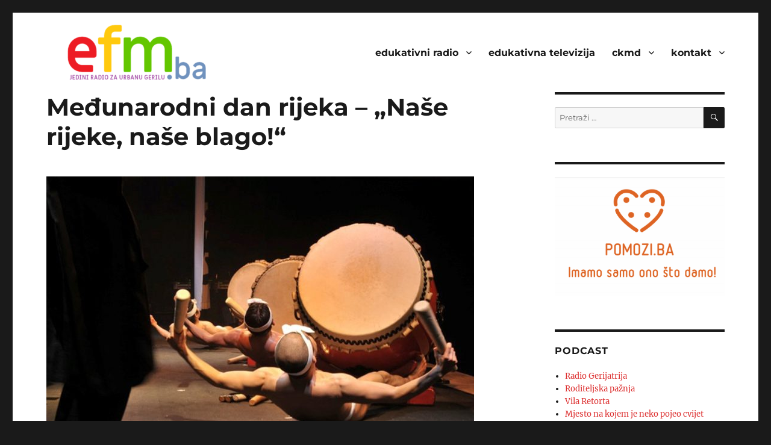

--- FILE ---
content_type: text/html; charset=UTF-8
request_url: https://efm.ba/medunarodni-dan-rijeka-nase-rijeke-nase-blago/
body_size: 20291
content:
<!DOCTYPE html>
<html lang="bs-BA" class="no-js">
<head>
	<meta charset="UTF-8">
	<meta name="viewport" content="width=device-width, initial-scale=1.0">
	<link rel="profile" href="https://gmpg.org/xfn/11">
		<link rel="pingback" href="https://efm.ba/xmlrpc.php">
		<script>
(function(html){html.className = html.className.replace(/\bno-js\b/,'js')})(document.documentElement);
//# sourceURL=twentysixteen_javascript_detection
</script>
<title>Međunarodni dan rijeka – „Naše rijeke, naše blago!“ &#8211; © 1996-2026 EFM.ba. All Rights Reserved.</title>
<meta name='robots' content='max-image-preview:large' />
<link rel="alternate" type="application/rss+xml" title="© 1996-2026 EFM.ba. All Rights Reserved. &raquo; novosti" href="https://efm.ba/feed/" />
<link rel="alternate" type="application/rss+xml" title="© 1996-2026 EFM.ba. All Rights Reserved. &raquo;  novosti o komentarima" href="https://efm.ba/comments/feed/" />
<link rel="alternate" type="application/rss+xml" title="© 1996-2026 EFM.ba. All Rights Reserved. &raquo; Međunarodni dan rijeka – „Naše rijeke, naše blago!“ novosti o komentarima" href="https://efm.ba/medunarodni-dan-rijeka-nase-rijeke-nase-blago/feed/" />
<link rel="alternate" title="oEmbed (JSON)" type="application/json+oembed" href="https://efm.ba/wp-json/oembed/1.0/embed?url=https%3A%2F%2Fefm.ba%2Fmedunarodni-dan-rijeka-nase-rijeke-nase-blago%2F" />
<link rel="alternate" title="oEmbed (XML)" type="text/xml+oembed" href="https://efm.ba/wp-json/oembed/1.0/embed?url=https%3A%2F%2Fefm.ba%2Fmedunarodni-dan-rijeka-nase-rijeke-nase-blago%2F&#038;format=xml" />
<style id='wp-img-auto-sizes-contain-inline-css'>
img:is([sizes=auto i],[sizes^="auto," i]){contain-intrinsic-size:3000px 1500px}
/*# sourceURL=wp-img-auto-sizes-contain-inline-css */
</style>

<link rel='stylesheet' id='fttb-style-css' href='https://efm.ba/wp-content/plugins/float-to-top-button/css/float-to-top-button.min.css?ver=2.3.6' media='all' />
<link rel='stylesheet' id='pmb_common-css' href='https://efm.ba/wp-content/plugins/print-my-blog/assets/styles/pmb-common.css?ver=1763645541' media='all' />
<style id='wp-emoji-styles-inline-css'>

	img.wp-smiley, img.emoji {
		display: inline !important;
		border: none !important;
		box-shadow: none !important;
		height: 1em !important;
		width: 1em !important;
		margin: 0 0.07em !important;
		vertical-align: -0.1em !important;
		background: none !important;
		padding: 0 !important;
	}
/*# sourceURL=wp-emoji-styles-inline-css */
</style>
<link rel='stylesheet' id='wp-block-library-css' href='https://efm.ba/wp-includes/css/dist/block-library/style.min.css?ver=6.9' media='all' />
<style id='global-styles-inline-css'>
:root{--wp--preset--aspect-ratio--square: 1;--wp--preset--aspect-ratio--4-3: 4/3;--wp--preset--aspect-ratio--3-4: 3/4;--wp--preset--aspect-ratio--3-2: 3/2;--wp--preset--aspect-ratio--2-3: 2/3;--wp--preset--aspect-ratio--16-9: 16/9;--wp--preset--aspect-ratio--9-16: 9/16;--wp--preset--color--black: #000000;--wp--preset--color--cyan-bluish-gray: #abb8c3;--wp--preset--color--white: #fff;--wp--preset--color--pale-pink: #f78da7;--wp--preset--color--vivid-red: #cf2e2e;--wp--preset--color--luminous-vivid-orange: #ff6900;--wp--preset--color--luminous-vivid-amber: #fcb900;--wp--preset--color--light-green-cyan: #7bdcb5;--wp--preset--color--vivid-green-cyan: #00d084;--wp--preset--color--pale-cyan-blue: #8ed1fc;--wp--preset--color--vivid-cyan-blue: #0693e3;--wp--preset--color--vivid-purple: #9b51e0;--wp--preset--color--dark-gray: #1a1a1a;--wp--preset--color--medium-gray: #686868;--wp--preset--color--light-gray: #e5e5e5;--wp--preset--color--blue-gray: #4d545c;--wp--preset--color--bright-blue: #007acc;--wp--preset--color--light-blue: #9adffd;--wp--preset--color--dark-brown: #402b30;--wp--preset--color--medium-brown: #774e24;--wp--preset--color--dark-red: #640c1f;--wp--preset--color--bright-red: #ff675f;--wp--preset--color--yellow: #ffef8e;--wp--preset--gradient--vivid-cyan-blue-to-vivid-purple: linear-gradient(135deg,rgb(6,147,227) 0%,rgb(155,81,224) 100%);--wp--preset--gradient--light-green-cyan-to-vivid-green-cyan: linear-gradient(135deg,rgb(122,220,180) 0%,rgb(0,208,130) 100%);--wp--preset--gradient--luminous-vivid-amber-to-luminous-vivid-orange: linear-gradient(135deg,rgb(252,185,0) 0%,rgb(255,105,0) 100%);--wp--preset--gradient--luminous-vivid-orange-to-vivid-red: linear-gradient(135deg,rgb(255,105,0) 0%,rgb(207,46,46) 100%);--wp--preset--gradient--very-light-gray-to-cyan-bluish-gray: linear-gradient(135deg,rgb(238,238,238) 0%,rgb(169,184,195) 100%);--wp--preset--gradient--cool-to-warm-spectrum: linear-gradient(135deg,rgb(74,234,220) 0%,rgb(151,120,209) 20%,rgb(207,42,186) 40%,rgb(238,44,130) 60%,rgb(251,105,98) 80%,rgb(254,248,76) 100%);--wp--preset--gradient--blush-light-purple: linear-gradient(135deg,rgb(255,206,236) 0%,rgb(152,150,240) 100%);--wp--preset--gradient--blush-bordeaux: linear-gradient(135deg,rgb(254,205,165) 0%,rgb(254,45,45) 50%,rgb(107,0,62) 100%);--wp--preset--gradient--luminous-dusk: linear-gradient(135deg,rgb(255,203,112) 0%,rgb(199,81,192) 50%,rgb(65,88,208) 100%);--wp--preset--gradient--pale-ocean: linear-gradient(135deg,rgb(255,245,203) 0%,rgb(182,227,212) 50%,rgb(51,167,181) 100%);--wp--preset--gradient--electric-grass: linear-gradient(135deg,rgb(202,248,128) 0%,rgb(113,206,126) 100%);--wp--preset--gradient--midnight: linear-gradient(135deg,rgb(2,3,129) 0%,rgb(40,116,252) 100%);--wp--preset--font-size--small: 13px;--wp--preset--font-size--medium: 20px;--wp--preset--font-size--large: 36px;--wp--preset--font-size--x-large: 42px;--wp--preset--spacing--20: 0.44rem;--wp--preset--spacing--30: 0.67rem;--wp--preset--spacing--40: 1rem;--wp--preset--spacing--50: 1.5rem;--wp--preset--spacing--60: 2.25rem;--wp--preset--spacing--70: 3.38rem;--wp--preset--spacing--80: 5.06rem;--wp--preset--shadow--natural: 6px 6px 9px rgba(0, 0, 0, 0.2);--wp--preset--shadow--deep: 12px 12px 50px rgba(0, 0, 0, 0.4);--wp--preset--shadow--sharp: 6px 6px 0px rgba(0, 0, 0, 0.2);--wp--preset--shadow--outlined: 6px 6px 0px -3px rgb(255, 255, 255), 6px 6px rgb(0, 0, 0);--wp--preset--shadow--crisp: 6px 6px 0px rgb(0, 0, 0);}:where(.is-layout-flex){gap: 0.5em;}:where(.is-layout-grid){gap: 0.5em;}body .is-layout-flex{display: flex;}.is-layout-flex{flex-wrap: wrap;align-items: center;}.is-layout-flex > :is(*, div){margin: 0;}body .is-layout-grid{display: grid;}.is-layout-grid > :is(*, div){margin: 0;}:where(.wp-block-columns.is-layout-flex){gap: 2em;}:where(.wp-block-columns.is-layout-grid){gap: 2em;}:where(.wp-block-post-template.is-layout-flex){gap: 1.25em;}:where(.wp-block-post-template.is-layout-grid){gap: 1.25em;}.has-black-color{color: var(--wp--preset--color--black) !important;}.has-cyan-bluish-gray-color{color: var(--wp--preset--color--cyan-bluish-gray) !important;}.has-white-color{color: var(--wp--preset--color--white) !important;}.has-pale-pink-color{color: var(--wp--preset--color--pale-pink) !important;}.has-vivid-red-color{color: var(--wp--preset--color--vivid-red) !important;}.has-luminous-vivid-orange-color{color: var(--wp--preset--color--luminous-vivid-orange) !important;}.has-luminous-vivid-amber-color{color: var(--wp--preset--color--luminous-vivid-amber) !important;}.has-light-green-cyan-color{color: var(--wp--preset--color--light-green-cyan) !important;}.has-vivid-green-cyan-color{color: var(--wp--preset--color--vivid-green-cyan) !important;}.has-pale-cyan-blue-color{color: var(--wp--preset--color--pale-cyan-blue) !important;}.has-vivid-cyan-blue-color{color: var(--wp--preset--color--vivid-cyan-blue) !important;}.has-vivid-purple-color{color: var(--wp--preset--color--vivid-purple) !important;}.has-black-background-color{background-color: var(--wp--preset--color--black) !important;}.has-cyan-bluish-gray-background-color{background-color: var(--wp--preset--color--cyan-bluish-gray) !important;}.has-white-background-color{background-color: var(--wp--preset--color--white) !important;}.has-pale-pink-background-color{background-color: var(--wp--preset--color--pale-pink) !important;}.has-vivid-red-background-color{background-color: var(--wp--preset--color--vivid-red) !important;}.has-luminous-vivid-orange-background-color{background-color: var(--wp--preset--color--luminous-vivid-orange) !important;}.has-luminous-vivid-amber-background-color{background-color: var(--wp--preset--color--luminous-vivid-amber) !important;}.has-light-green-cyan-background-color{background-color: var(--wp--preset--color--light-green-cyan) !important;}.has-vivid-green-cyan-background-color{background-color: var(--wp--preset--color--vivid-green-cyan) !important;}.has-pale-cyan-blue-background-color{background-color: var(--wp--preset--color--pale-cyan-blue) !important;}.has-vivid-cyan-blue-background-color{background-color: var(--wp--preset--color--vivid-cyan-blue) !important;}.has-vivid-purple-background-color{background-color: var(--wp--preset--color--vivid-purple) !important;}.has-black-border-color{border-color: var(--wp--preset--color--black) !important;}.has-cyan-bluish-gray-border-color{border-color: var(--wp--preset--color--cyan-bluish-gray) !important;}.has-white-border-color{border-color: var(--wp--preset--color--white) !important;}.has-pale-pink-border-color{border-color: var(--wp--preset--color--pale-pink) !important;}.has-vivid-red-border-color{border-color: var(--wp--preset--color--vivid-red) !important;}.has-luminous-vivid-orange-border-color{border-color: var(--wp--preset--color--luminous-vivid-orange) !important;}.has-luminous-vivid-amber-border-color{border-color: var(--wp--preset--color--luminous-vivid-amber) !important;}.has-light-green-cyan-border-color{border-color: var(--wp--preset--color--light-green-cyan) !important;}.has-vivid-green-cyan-border-color{border-color: var(--wp--preset--color--vivid-green-cyan) !important;}.has-pale-cyan-blue-border-color{border-color: var(--wp--preset--color--pale-cyan-blue) !important;}.has-vivid-cyan-blue-border-color{border-color: var(--wp--preset--color--vivid-cyan-blue) !important;}.has-vivid-purple-border-color{border-color: var(--wp--preset--color--vivid-purple) !important;}.has-vivid-cyan-blue-to-vivid-purple-gradient-background{background: var(--wp--preset--gradient--vivid-cyan-blue-to-vivid-purple) !important;}.has-light-green-cyan-to-vivid-green-cyan-gradient-background{background: var(--wp--preset--gradient--light-green-cyan-to-vivid-green-cyan) !important;}.has-luminous-vivid-amber-to-luminous-vivid-orange-gradient-background{background: var(--wp--preset--gradient--luminous-vivid-amber-to-luminous-vivid-orange) !important;}.has-luminous-vivid-orange-to-vivid-red-gradient-background{background: var(--wp--preset--gradient--luminous-vivid-orange-to-vivid-red) !important;}.has-very-light-gray-to-cyan-bluish-gray-gradient-background{background: var(--wp--preset--gradient--very-light-gray-to-cyan-bluish-gray) !important;}.has-cool-to-warm-spectrum-gradient-background{background: var(--wp--preset--gradient--cool-to-warm-spectrum) !important;}.has-blush-light-purple-gradient-background{background: var(--wp--preset--gradient--blush-light-purple) !important;}.has-blush-bordeaux-gradient-background{background: var(--wp--preset--gradient--blush-bordeaux) !important;}.has-luminous-dusk-gradient-background{background: var(--wp--preset--gradient--luminous-dusk) !important;}.has-pale-ocean-gradient-background{background: var(--wp--preset--gradient--pale-ocean) !important;}.has-electric-grass-gradient-background{background: var(--wp--preset--gradient--electric-grass) !important;}.has-midnight-gradient-background{background: var(--wp--preset--gradient--midnight) !important;}.has-small-font-size{font-size: var(--wp--preset--font-size--small) !important;}.has-medium-font-size{font-size: var(--wp--preset--font-size--medium) !important;}.has-large-font-size{font-size: var(--wp--preset--font-size--large) !important;}.has-x-large-font-size{font-size: var(--wp--preset--font-size--x-large) !important;}
/*# sourceURL=global-styles-inline-css */
</style>

<style id='classic-theme-styles-inline-css'>
/*! This file is auto-generated */
.wp-block-button__link{color:#fff;background-color:#32373c;border-radius:9999px;box-shadow:none;text-decoration:none;padding:calc(.667em + 2px) calc(1.333em + 2px);font-size:1.125em}.wp-block-file__button{background:#32373c;color:#fff;text-decoration:none}
/*# sourceURL=/wp-includes/css/classic-themes.min.css */
</style>
<style id='wpxpo-global-style-inline-css'>
:root { --preset-color1: #037fff --preset-color2: #026fe0 --preset-color3: #071323 --preset-color4: #132133 --preset-color5: #34495e --preset-color6: #787676 --preset-color7: #f0f2f3 --preset-color8: #f8f9fa --preset-color9: #ffffff }
/*# sourceURL=wpxpo-global-style-inline-css */
</style>
<style id='ultp-preset-colors-style-inline-css'>
:root { --postx_preset_Base_1_color: #f4f4ff; --postx_preset_Base_2_color: #dddff8; --postx_preset_Base_3_color: #B4B4D6; --postx_preset_Primary_color: #3323f0; --postx_preset_Secondary_color: #4a5fff; --postx_preset_Tertiary_color: #FFFFFF; --postx_preset_Contrast_3_color: rgba(108,85,115,1); --postx_preset_Contrast_2_color: #262657; --postx_preset_Contrast_1_color: #10102e; --postx_preset_Over_Primary_color: #ffffff; --postx_preset_Custom_2z_color: rgba(184,35,196,1);  }
/*# sourceURL=ultp-preset-colors-style-inline-css */
</style>
<style id='ultp-preset-gradient-style-inline-css'>
:root { --postx_preset_Primary_to_Secondary_to_Right_gradient: linear-gradient(90deg, var(--postx_preset_Primary_color) 0%, var(--postx_preset_Secondary_color) 100%); --postx_preset_Primary_to_Secondary_to_Bottom_gradient: linear-gradient(180deg, var(--postx_preset_Primary_color) 0%, var(--postx_preset_Secondary_color) 100%); --postx_preset_Secondary_to_Primary_to_Right_gradient: linear-gradient(90deg, var(--postx_preset_Secondary_color) 0%, var(--postx_preset_Primary_color) 100%); --postx_preset_Secondary_to_Primary_to_Bottom_gradient: linear-gradient(180deg, var(--postx_preset_Secondary_color) 0%, var(--postx_preset_Primary_color) 100%); --postx_preset_Cold_Evening_gradient: linear-gradient(0deg, rgb(12, 52, 131) 0%, rgb(162, 182, 223) 100%, rgb(107, 140, 206) 100%, rgb(162, 182, 223) 100%); --postx_preset_Purple_Division_gradient: linear-gradient(0deg, rgb(112, 40, 228) 0%, rgb(229, 178, 202) 100%); --postx_preset_Over_Sun_gradient: linear-gradient(60deg, rgb(171, 236, 214) 0%, rgb(251, 237, 150) 100%); --postx_preset_Morning_Salad_gradient: linear-gradient(-255deg, rgb(183, 248, 219) 0%, rgb(80, 167, 194) 100%); --postx_preset_Fabled_Sunset_gradient: linear-gradient(-270deg, rgb(35, 21, 87) 0%, rgb(68, 16, 122) 29%, rgb(255, 19, 97) 67%, rgb(255, 248, 0) 100%);  }
/*# sourceURL=ultp-preset-gradient-style-inline-css */
</style>
<style id='ultp-preset-typo-style-inline-css'>
@import url('https://fonts.googleapis.com/css?family=Roboto:100,100i,300,300i,400,400i,500,500i,700,700i,900,900i'); :root { --postx_preset_Heading_typo_font_family: Roboto; --postx_preset_Heading_typo_font_family_type: sans-serif; --postx_preset_Heading_typo_font_weight: 600; --postx_preset_Heading_typo_text_transform: capitalize; --postx_preset_Body_and_Others_typo_font_family: Roboto; --postx_preset_Body_and_Others_typo_font_family_type: sans-serif; --postx_preset_Body_and_Others_typo_font_weight: 400; --postx_preset_Body_and_Others_typo_text_transform: lowercase; --postx_preset_body_typo_font_size_lg: 16px; --postx_preset_paragraph_1_typo_font_size_lg: 12px; --postx_preset_paragraph_2_typo_font_size_lg: 12px; --postx_preset_paragraph_3_typo_font_size_lg: 12px; --postx_preset_heading_h1_typo_font_size_lg: 42px; --postx_preset_heading_h2_typo_font_size_lg: 36px; --postx_preset_heading_h3_typo_font_size_lg: 30px; --postx_preset_heading_h4_typo_font_size_lg: 24px; --postx_preset_heading_h5_typo_font_size_lg: 20px; --postx_preset_heading_h6_typo_font_size_lg: 16px; }
/*# sourceURL=ultp-preset-typo-style-inline-css */
</style>
<link rel='stylesheet' id='twentysixteen-fonts-css' href='https://efm.ba/wp-content/themes/twentysixteen/fonts/merriweather-plus-montserrat-plus-inconsolata.css?ver=20230328' media='all' />
<link rel='stylesheet' id='genericons-css' href='https://efm.ba/wp-content/themes/twentysixteen/genericons/genericons.css?ver=20251101' media='all' />
<link rel='stylesheet' id='twentysixteen-style-css' href='https://efm.ba/wp-content/themes/twentysixteen/style.css?ver=20251202' media='all' />
<style id='twentysixteen-style-inline-css'>

		/* Custom Link Color */
		.menu-toggle:hover,
		.menu-toggle:focus,
		a,
		.main-navigation a:hover,
		.main-navigation a:focus,
		.dropdown-toggle:hover,
		.dropdown-toggle:focus,
		.social-navigation a:hover:before,
		.social-navigation a:focus:before,
		.post-navigation a:hover .post-title,
		.post-navigation a:focus .post-title,
		.tagcloud a:hover,
		.tagcloud a:focus,
		.site-branding .site-title a:hover,
		.site-branding .site-title a:focus,
		.entry-title a:hover,
		.entry-title a:focus,
		.entry-footer a:hover,
		.entry-footer a:focus,
		.comment-metadata a:hover,
		.comment-metadata a:focus,
		.pingback .comment-edit-link:hover,
		.pingback .comment-edit-link:focus,
		.comment-reply-link,
		.comment-reply-link:hover,
		.comment-reply-link:focus,
		.required,
		.site-info a:hover,
		.site-info a:focus {
			color: #dd3333;
		}

		mark,
		ins,
		button:hover,
		button:focus,
		input[type="button"]:hover,
		input[type="button"]:focus,
		input[type="reset"]:hover,
		input[type="reset"]:focus,
		input[type="submit"]:hover,
		input[type="submit"]:focus,
		.pagination .prev:hover,
		.pagination .prev:focus,
		.pagination .next:hover,
		.pagination .next:focus,
		.widget_calendar tbody a,
		.page-links a:hover,
		.page-links a:focus {
			background-color: #dd3333;
		}

		input[type="date"]:focus,
		input[type="time"]:focus,
		input[type="datetime-local"]:focus,
		input[type="week"]:focus,
		input[type="month"]:focus,
		input[type="text"]:focus,
		input[type="email"]:focus,
		input[type="url"]:focus,
		input[type="password"]:focus,
		input[type="search"]:focus,
		input[type="tel"]:focus,
		input[type="number"]:focus,
		textarea:focus,
		.tagcloud a:hover,
		.tagcloud a:focus,
		.menu-toggle:hover,
		.menu-toggle:focus {
			border-color: #dd3333;
		}

		@media screen and (min-width: 56.875em) {
			.main-navigation li:hover > a,
			.main-navigation li.focus > a {
				color: #dd3333;
			}
		}
	
/*# sourceURL=twentysixteen-style-inline-css */
</style>
<link rel='stylesheet' id='twentysixteen-block-style-css' href='https://efm.ba/wp-content/themes/twentysixteen/css/blocks.css?ver=20240817' media='all' />
<script src="https://efm.ba/wp-includes/js/jquery/jquery.min.js?ver=3.7.1" id="jquery-core-js"></script>
<script src="https://efm.ba/wp-includes/js/jquery/jquery-migrate.min.js?ver=3.4.1" id="jquery-migrate-js"></script>
<script id="twentysixteen-script-js-extra">
var screenReaderText = {"expand":"pro\u0161iri podmeni","collapse":"zatvori podmeni"};
//# sourceURL=twentysixteen-script-js-extra
</script>
<script src="https://efm.ba/wp-content/themes/twentysixteen/js/functions.js?ver=20230629" id="twentysixteen-script-js" defer data-wp-strategy="defer"></script>
<link rel="https://api.w.org/" href="https://efm.ba/wp-json/" /><link rel="alternate" title="JSON" type="application/json" href="https://efm.ba/wp-json/wp/v2/posts/3143" /><link rel="EditURI" type="application/rsd+xml" title="RSD" href="https://efm.ba/xmlrpc.php?rsd" />
<meta name="generator" content="WordPress 6.9" />
<link rel="canonical" href="https://efm.ba/medunarodni-dan-rijeka-nase-rijeke-nase-blago/" />
<link rel='shortlink' href='https://efm.ba/?p=3143' />
<!--Customizer CSS--> 
<style type="text/css">
.site-footer span[role=separator] {
    display: none;
}
.site-info>a:last-child {
    display: none;
}
.site-footer .site-title:after {
    display: none;
}
</style> 
<!--/Customizer CSS-->
		<style type="text/css" id="twentysixteen-header-css">
		.site-branding {
			margin: 0 auto 0 0;
		}

		.site-branding .site-title,
		.site-description {
			clip-path: inset(50%);
			position: absolute;
		}
		</style>
		<link rel="icon" href="https://efm.ba/wp-content/uploads/2017/04/cropped-efm_logo_manual_white_50-1-32x32.png" sizes="32x32" />
<link rel="icon" href="https://efm.ba/wp-content/uploads/2017/04/cropped-efm_logo_manual_white_50-1-192x192.png" sizes="192x192" />
<link rel="apple-touch-icon" href="https://efm.ba/wp-content/uploads/2017/04/cropped-efm_logo_manual_white_50-1-180x180.png" />
<meta name="msapplication-TileImage" content="https://efm.ba/wp-content/uploads/2017/04/cropped-efm_logo_manual_white_50-1-270x270.png" />
		<style id="wp-custom-css">
			.pt-cv-readmore {
    color: whitesmoke !important;
    background-color: coral !important;
	background-image: linear-gradient(lightblue, darkblue) !important;
  border: none !important;
	font-size: 14px !important;
	text-transform: lowercase;
	font-weight: 700 !important;
}

.pt-cv-thumbnail pull-left {
	border: 1px solid #1e73be !important;
}

psac-post-title {
	border: 1px solid #1e73be !important;
}

@media screen and (min-width: 61.5625em) {
  #masthead {
    padding-top: 1em;
		padding-bottom: 1em;
  }
	.site-branding,
	.site-header-menu {
		margin-left: 30px;
		font-weight: 700 !important;
	},
  .header-image {
    margin: 1.5em 0;
  }
}

.custom-logo {
	max-width: 380px !important;

.site-description {
	font-weight: 800 !important;
	padding: 8px 5px 5px 41px;
	background-color: #eeeeee !important;
	border: 1pt solid #ddd !important;
	border-radius: 5px;
}

@import url('https://fonts.googleapis.com/css2?family=Alegreya+Sans:wght@700&display=swap') !important;

.site-title {
font-family: 'Alegreya Sans', sans-serif !important;
	font-size: 3rem !important;
}

.ckmdlinkovi a{
	color: #182B6F;
	font-weight: 900;
}

.etvlinkovi a{
	color: #97CD5F;
	font-weight: 900;
}

.efmlinkovi a{
	color: #lightblue;
	font-weight: 900;
}
			</style>
		<link rel='stylesheet' id='category_posts_tabber-css' href='https://efm.ba/wp-content/plugins/category-posts-tabber/css/cpt-widget.css' media='all' />
</head>

<body class="wp-singular post-template-default single single-post postid-3143 single-format-standard wp-custom-logo wp-embed-responsive wp-theme-twentysixteen postx-page group-blog">
<div id="page" class="site">
	<div class="site-inner">
		<a class="skip-link screen-reader-text" href="#content">
			Preskoči na sadržaj		</a>

		<header id="masthead" class="site-header">
			<div class="site-header-main">
				<div class="site-branding">
					<a href="https://efm.ba/" class="custom-logo-link" rel="home"><img width="240" height="100" src="https://efm.ba/wp-content/uploads/2020/11/cropped-EFM_LOGO480x200_trans.png" class="custom-logo" alt="© 1996-2026 EFM.ba. All Rights Reserved." decoding="async" /></a>						<p class="site-title"><a href="https://efm.ba/" rel="home" >© 1996-2026 EFM.ba. All Rights Reserved.</a></p>
												<p class="site-description">Ko ne sluša neće ni čut..</p>
									</div><!-- .site-branding -->

									<button id="menu-toggle" class="menu-toggle">Meni</button>

					<div id="site-header-menu" class="site-header-menu">
													<nav id="site-navigation" class="main-navigation" aria-label="Glavni meni">
								<div class="menu-glavni-container"><ul id="menu-glavni" class="primary-menu"><li id="menu-item-9306" class="menu-item menu-item-type-custom menu-item-object-custom menu-item-home menu-item-has-children menu-item-9306"><a href="http://efm.ba/">edukativni radio</a>
<ul class="sub-menu">
	<li id="menu-item-62" class="menu-item menu-item-type-post_type menu-item-object-page menu-item-62"><a href="https://efm.ba/muzika-umjetnost-kultura-akcija/">muzika. umjetnost. kultura. akcija.</a></li>
	<li id="menu-item-15470" class="menu-item menu-item-type-custom menu-item-object-custom menu-item-15470"><a href="https://zokacatic.com/category/crtice-iz-zgrada/">crtice iz (z)grada</a></li>
	<li id="menu-item-10747" class="menu-item menu-item-type-post_type menu-item-object-page menu-item-10747"><a href="https://efm.ba/efm-podcast/">efm podcast</a></li>
</ul>
</li>
<li id="menu-item-10744" class="menu-item menu-item-type-post_type menu-item-object-page menu-item-10744"><a href="https://efm.ba/edukativna-televizija/">edukativna televizija</a></li>
<li id="menu-item-10734" class="menu-item menu-item-type-post_type menu-item-object-page menu-item-has-children menu-item-10734"><a href="https://efm.ba/ckmd-vijesti/">ckmd</a>
<ul class="sub-menu">
	<li id="menu-item-10739" class="menu-item menu-item-type-post_type menu-item-object-page menu-item-10739"><a href="https://efm.ba/ckmd-o-nama/">o nama</a></li>
	<li id="menu-item-3409" class="menu-item menu-item-type-post_type menu-item-object-page menu-item-3409"><a href="https://efm.ba/ckmd-vijesti/usluge-centra-za-kulturnu-medijsku-dekontaminaciju/">usluge</a></li>
	<li id="menu-item-3408" class="menu-item menu-item-type-post_type menu-item-object-page menu-item-3408"><a href="https://efm.ba/ckmd-vijesti/tim-centra-za-kulturnu-medijsku-dekontaminaciju/">tim</a></li>
	<li id="menu-item-3407" class="menu-item menu-item-type-post_type menu-item-object-page menu-item-has-children menu-item-3407"><a href="https://efm.ba/ckmd-vijesti/projekti-centra-za-kulturnu-medijsku-dekontaminaciju/">projekti</a>
	<ul class="sub-menu">
		<li id="menu-item-3420" class="menu-item menu-item-type-post_type menu-item-object-page menu-item-3420"><a href="https://efm.ba/ckmd-vijesti/projekti-centra-za-kulturnu-medijsku-dekontaminaciju/ad-hoc-aktivizam/">ad hoc aktivizam</a></li>
		<li id="menu-item-3492" class="menu-item menu-item-type-post_type menu-item-object-page menu-item-3492"><a href="https://efm.ba/ckmd-vijesti/projekti-centra-za-kulturnu-medijsku-dekontaminaciju/print-audio-video-novinarstvo/">print, audio i video novinarstvo</a></li>
		<li id="menu-item-3444" class="menu-item menu-item-type-post_type menu-item-object-page menu-item-3444"><a href="https://efm.ba/ckmd-vijesti/projekti-centra-za-kulturnu-medijsku-dekontaminaciju/istrazivacko-novinarstvo-u-borbi-protiv-mita-korupcije/">istraživačko novinarstvo u borbi protiv mita i korupcije</a></li>
	</ul>
</li>
	<li id="menu-item-10735" class="menu-item menu-item-type-post_type menu-item-object-page menu-item-10735"><a href="https://efm.ba/ckmd-vijesti/">vijesti</a></li>
</ul>
</li>
<li id="menu-item-3742" class="menu-item menu-item-type-post_type menu-item-object-page menu-item-has-children menu-item-3742"><a href="https://efm.ba/kontakt/">kontakt</a>
<ul class="sub-menu">
	<li id="menu-item-23" class="menu-item menu-item-type-post_type menu-item-object-page menu-item-23"><a href="https://efm.ba/efm-marketing/">marketing</a></li>
</ul>
</li>
</ul></div>							</nav><!-- .main-navigation -->
						
											</div><!-- .site-header-menu -->
							</div><!-- .site-header-main -->

					</header><!-- .site-header -->

		<div id="content" class="site-content">

<div id="primary" class="content-area">
	<main id="main" class="site-main">
		
<article id="post-3143" class="post-3143 post type-post status-publish format-standard has-post-thumbnail hentry category-ckmd tag-nase-rijeke tag-medunarodni-dan-rijeka tag-nase-blago tag-wwf">
	<header class="entry-header">
		<h1 class="entry-title">Međunarodni dan rijeka – „Naše rijeke, naše blago!“</h1>	</header><!-- .entry-header -->

	
	
		<div class="post-thumbnail">
			<img width="710" height="420" src="https://efm.ba/wp-content/uploads/2016/09/Yatai-Bayashi-710x420.jpeg" class="attachment-post-thumbnail size-post-thumbnail wp-post-image" alt="" decoding="async" fetchpriority="high" sizes="(max-width: 709px) 85vw, (max-width: 909px) 67vw, (max-width: 984px) 60vw, (max-width: 1362px) 62vw, 840px" />	</div><!-- .post-thumbnail -->

	
	<div class="entry-content">
		<p>Pad prirodnih resursa, gubitak biološke raznolikosti i klimatske promjene ozbiljno ugrožavaju stanje okoliša. Povoljno stanje okoliša je neophodno za ljudski opstanak i temelj našeg ekonomskog prosperiteta. Neodrživo korištenje prirodnih resursa, se može prevazići, ako ćemo slijediti načela održivog razvoja u planiranju korištenja prirodnih dobara.</p>
<p>Bosna i Hercegovina s više od 9.200 m<sup>3  </sup>vode po glavi stanovnika najbogatija je zemlja pitkom vodom u regiji i među deset najbogatijih zemalja u Europi<a href="#_ftn1" name="_ftnref1"></a>. To sasvim jasno ilustrira važnost vodnih resursa za zemlju i za regiju. Ljudi su tradicionalno osjetljivi na vodne resurse i jako dobro prepoznaju njihovu važnost. U svim obuhvaćenim zaštićenim područjima, vodni resursi su od velike egzistencijalne važnosti lokalnoj zajednici. Kako bi spriječili ugrožavanje stanja okoliša WWF radi na očuvanju vodnih resursa Trebišnjica te rijeke Hrčavka u Nacionalnom parku Sutjeska.</p>
<p><strong>Trebišnjica;</strong> je jedna od najvažnijih rijeka u regiji te je lokalitet Neretve i Trebišnjice jedan od prioritetnih riječnih slivova WWF-a. Hidrosustav rijeke Trebišnjice je zamišljen i postavljen u 1970-tim, ali danas je koriste tri elektroprivrede, četiri agencije za vode, poljoprivrednici iz tri politička entiteta te vodoopskrba u tri države. Sliv rijeke Trebišnjice dijeli i EU granica.</p>
<p>&#8220;Stoga se jedino vrlo uskom suradnjom i koordinacijom najvažnijih korisnika voda Trebišnjice mogu postići gospodarski rast, socijalna pravednost i ekološka prihvatljivost, kako cjelokupno tako i za svakog pojedinog korisnika.&#8221; izjavio je Zoran Mateljak, Direktor Udruge Dinarica</p>
<p>WWF smatra da bi važan korak ka održivom korištenju vodnih resursa u slivu Trebišnjice bio Iskaz namjere vlada s područja Trebišnjice za uskom suradnjom u cilju ispunjenja i zajedničkih i pojedinačnih ciljeva. Kako bi se omogućila neutralna i transparentna platforma za dijalog ključnih dionika WWF radi s ključnim dionicima o održivom upravljanu vodama Trebišnjice.</p>
<p><strong>Nacionalni park Sutjeska: </strong>Uprkos intenzivnom tehnološkom razvoju, društvo će uvijek u velikoj mjeri ovisiti o prirodnim vrijednostima i prirodnim resursima. Nacionalni park Sutjeska najstariji je nacionalni park u Bosni i Hercegovini. Jedno je od biološki najraznovrsnijih područja u jugoistočnoj Europi u kojem se nalazi više vrsta biljaka negoli u cijeloj Poljskoj, te sadrži jednu od posljednjih prašuma u Europi – Perućicu, strogi prirodni rezervat.</p>
<p>Prostor Nacionalnog parka Sutjeska ima jedinstveni potencijal za razvoj održivih gospodarskih aktivnosti i može predstavljati trajni izvor prihoda za lokalno stanovništvo.</p>
<p>WWF moderira proces koji će omogućiti stvaranje turističke ponude kanjoninga što uključuje obuku vodiča, nabavu opreme, pripremu i osiguranje staza te reguliranja obveza i odgovornosti svih partnera u budućem „korištenju“ kanjona Hrčavke u ekološki prihvatljive turističke svrhe.</p>
<p>WWF također radi i na očuvanju rijeka u regiji te su kroz panoramski 360° video omogućili doživljaj iznimnih prirodnih ljepota regionalnih rijeka Mure, Drave i Dunava za koji se sad više ne trebate smočiti. WWF je naime u suradnji s biologom i snimateljem Goranom Šafarekom snimio panoramski 360° video „Europske Amazone“ te je od sada možete „posjetiti“ sa svog kauča u dnevnom boravku ili iz ureda i odmoriti oči od poslovnih dokumenata.</p>
<p><span style="font-family: arial,helvetica,sans-serif;"><b>O WWF-u</b>:<br />
WWF je jedna od najvećih i najuglednijih svjetskih nezavisnih organizacija za zaštitu prirode, s gotovo pet milijuna pristaša i globalnom mrežom aktivnom u više od stotinu zemalja. Misija WWF-a je zaustaviti propadanje zemljina prirodnog okoliša te izgraditi budućnost u kojoj ljudi žive u skladu s prirodom čuvajući svjetsku biološku raznolikost te osiguravajući da je upotreba obnovljivih prirodnih resursa održiva, promovirajući smanjenje zagađenja i rasipne potrošnje. Za dodatne informacije: <a href="http://adria.panda.org/" target="_blank" data-saferedirecturl="https://www.google.com/url?hl=en&amp;q=http://adria.panda.org/&amp;source=gmail&amp;ust=1489578588155000&amp;usg=AFQjCNGxcmoToPOPkzX-TLDCCq0MiGxQKQ">http://adria.panda.org/</a></span></p>
<p>https://www.youtube.com/watch?v=7o3PWvrQQXg&#038;t=17s</p>
	</div><!-- .entry-content -->

	<footer class="entry-footer">
		<span class="byline"><img alt='' src='https://secure.gravatar.com/avatar/4e7345959bbe3848e4a23d2d908e7fcb90e09831901c1b7398aed7a4fc163c9d?s=49&#038;d=mm&#038;r=g' srcset='https://secure.gravatar.com/avatar/4e7345959bbe3848e4a23d2d908e7fcb90e09831901c1b7398aed7a4fc163c9d?s=98&#038;d=mm&#038;r=g 2x' class='avatar avatar-49 photo' height='49' width='49' decoding='async'/><span class="screen-reader-text">Autor </span><span class="author vcard"><a class="url fn n" href="https://efm.ba/author/zoka/">urednik</a></span></span><span class="posted-on"><span class="screen-reader-text">Objavljeno </span><a href="https://efm.ba/medunarodni-dan-rijeka-nase-rijeke-nase-blago/" rel="bookmark"><time class="entry-date published updated" datetime="2017-03-14T13:16:22+01:00">14. 03. 2017.</time></a></span><span class="cat-links"><span class="screen-reader-text">Kategorije </span><a href="https://efm.ba/category/ckmd/" rel="category tag">Vijesti iz Centra</a></span><span class="tags-links"><span class="screen-reader-text">Oznake </span><a href="https://efm.ba/tag/nase-rijeke/" rel="tag">„Naše rijeke</a>, <a href="https://efm.ba/tag/medunarodni-dan-rijeka/" rel="tag">Međunarodni dan rijeka</a>, <a href="https://efm.ba/tag/nase-blago/" rel="tag">naše blago!“</a>, <a href="https://efm.ba/tag/wwf/" rel="tag">WWF</a></span>			</footer><!-- .entry-footer -->
</article><!-- #post-3143 -->

<div id="comments" class="comments-area">

	
	
		<div id="respond" class="comment-respond">
		<h2 id="reply-title" class="comment-reply-title">Komentariši <small><a rel="nofollow" id="cancel-comment-reply-link" href="/medunarodni-dan-rijeka-nase-rijeke-nase-blago/#respond" style="display:none;">Poništi odgovor</a></small></h2><form action="https://efm.ba/wp-comments-post.php" method="post" id="commentform" class="comment-form"><p class="comment-notes"><span id="email-notes">Vaša email adresa neće biti objavljivana.</span> <span class="required-field-message">Neophodna polja su označena sa <span class="required">*</span></span></p><p class="comment-form-comment"><label for="comment">Komentar <span class="required">*</span></label> <textarea id="comment" name="comment" cols="45" rows="8" maxlength="65525" required></textarea></p><p class="comment-form-author"><label for="author">Ime <span class="required">*</span></label> <input id="author" name="author" type="text" value="" size="30" maxlength="245" autocomplete="name" required /></p>
<p class="comment-form-email"><label for="email">Email <span class="required">*</span></label> <input id="email" name="email" type="email" value="" size="30" maxlength="100" aria-describedby="email-notes" autocomplete="email" required /></p>
<p class="comment-form-url"><label for="url">Web stranica</label> <input id="url" name="url" type="url" value="" size="30" maxlength="200" autocomplete="url" /></p>
<p class="form-submit"><input name="submit" type="submit" id="submit" class="submit" value="Objavi komentar" /> <input type='hidden' name='comment_post_ID' value='3143' id='comment_post_ID' />
<input type='hidden' name='comment_parent' id='comment_parent' value='0' />
</p><p style="display: none;"><input type="hidden" id="akismet_comment_nonce" name="akismet_comment_nonce" value="506b6cf724" /></p><p style="display: none !important;" class="akismet-fields-container" data-prefix="ak_"><label>&#916;<textarea name="ak_hp_textarea" cols="45" rows="8" maxlength="100"></textarea></label><input type="hidden" id="ak_js_1" name="ak_js" value="78"/><script>document.getElementById( "ak_js_1" ).setAttribute( "value", ( new Date() ).getTime() );</script></p></form>	</div><!-- #respond -->
	
</div><!-- .comments-area -->

	<nav class="navigation post-navigation" aria-label="Članci">
		<h2 class="screen-reader-text">Navigacija članaka</h2>
		<div class="nav-links"><div class="nav-previous"><a href="https://efm.ba/dva-grada-jedna-borba-javno-citanje-u-becu-i-sarajevu/" rel="prev"><span class="meta-nav" aria-hidden="true">Prethodno</span> <span class="screen-reader-text">Prethodni članak:</span> <span class="post-title">DVA GRADA, JEDNA BORBA &#8211; javno čitanje u Beču i Sarajevu!</span></a></div><div class="nav-next"><a href="https://efm.ba/svjetski-dan-pripovijedanja-2017/" rel="next"><span class="meta-nav" aria-hidden="true">Sljedeća</span> <span class="screen-reader-text">Sljedeći članak:</span> <span class="post-title">Svjetski dan pripovijedanja 2017.</span></a></div></div>
	</nav>
	</main><!-- .site-main -->

	
</div><!-- .content-area -->


	<aside id="secondary" class="sidebar widget-area">
		<section id="search-2" class="widget widget_search">
<form role="search" method="get" class="search-form" action="https://efm.ba/">
	<label>
		<span class="screen-reader-text">
			Pretraži		</span>
		<input type="search" class="search-field" placeholder="Pretraži &hellip;" value="" name="s" />
	</label>
	<button type="submit" class="search-submit"><span class="screen-reader-text">
		Pretraži	</span></button>
</form>
</section><section id="text-35" class="widget widget_text">			<div class="textwidget"><p><a href="http://pomozi.ba/" target="_blank" rel="noopener"><img loading="lazy" decoding="async" class="alignnone size-full wp-image-4501" src="https://efm.ba/wp-content/uploads/2018/01/pomozi_ba.png" alt="POMOZI.BA" width="776" height="543" srcset="https://efm.ba/wp-content/uploads/2018/01/pomozi_ba.png 776w, https://efm.ba/wp-content/uploads/2018/01/pomozi_ba-300x210.png 300w, https://efm.ba/wp-content/uploads/2018/01/pomozi_ba-768x537.png 768w" sizes="auto, (max-width: 709px) 85vw, (max-width: 909px) 67vw, (max-width: 984px) 61vw, (max-width: 1362px) 45vw, 600px" /></a></p>
</div>
		</section><section id="nav_menu-6" class="widget widget_nav_menu"><h2 class="widget-title">Podcast</h2><nav class="menu-podcast-container" aria-label="Podcast"><ul id="menu-podcast" class="menu"><li id="menu-item-15117" class="menu-item menu-item-type-post_type menu-item-object-post menu-item-15117"><a href="https://efm.ba/radio-gerijatrija/">Radio Gerijatrija</a></li>
<li id="menu-item-15118" class="menu-item menu-item-type-post_type menu-item-object-post menu-item-15118"><a href="https://efm.ba/roditeljska-paznja/">Roditeljska pažnja</a></li>
<li id="menu-item-15116" class="menu-item menu-item-type-post_type menu-item-object-post menu-item-15116"><a href="https://efm.ba/vila-retorta/">Vila Retorta</a></li>
<li id="menu-item-15119" class="menu-item menu-item-type-post_type menu-item-object-post menu-item-15119"><a href="https://efm.ba/mjesto-na-kojem-je-neko-pojeo-cvijet/">Mjesto na kojem je neko pojeo cvijet</a></li>
<li id="menu-item-15120" class="menu-item menu-item-type-post_type menu-item-object-post menu-item-15120"><a href="https://efm.ba/glas-ludila-u-eteru-2/">Glas ludila u eteru</a></li>
<li id="menu-item-15121" class="menu-item menu-item-type-post_type menu-item-object-post menu-item-15121"><a href="https://efm.ba/imaci-kada/">Imači kada</a></li>
<li id="menu-item-15122" class="menu-item menu-item-type-post_type menu-item-object-post menu-item-15122"><a href="https://efm.ba/iznad-zakona/">Iznad zakona</a></li>
<li id="menu-item-15123" class="menu-item menu-item-type-post_type menu-item-object-post menu-item-15123"><a href="https://efm.ba/dugina-mreza/">Dugina mreža</a></li>
<li id="menu-item-15124" class="menu-item menu-item-type-post_type menu-item-object-post menu-item-15124"><a href="https://efm.ba/javna-dobra/">Javna dobra</a></li>
<li id="menu-item-15125" class="menu-item menu-item-type-post_type menu-item-object-post menu-item-15125"><a href="https://efm.ba/moje-mjesto-pod-suncem/">Moje mjesto pod suncem</a></li>
<li id="menu-item-15129" class="menu-item menu-item-type-post_type menu-item-object-post menu-item-15129"><a href="https://efm.ba/na-grani-zelenoj/">Na grani zelenoj</a></li>
<li id="menu-item-15126" class="menu-item menu-item-type-post_type menu-item-object-post menu-item-15126"><a href="https://efm.ba/radijska-prevencija-maloljetnickog-prijestupnistva/">Radijska prevencija maloljetničkog prijestupništva</a></li>
<li id="menu-item-15127" class="menu-item menu-item-type-post_type menu-item-object-post menu-item-15127"><a href="https://efm.ba/specijalna-emisija/">Specijalna emisija</a></li>
<li id="menu-item-15128" class="menu-item menu-item-type-post_type menu-item-object-post menu-item-15128"><a href="https://efm.ba/radiokument/">Radiokument</a></li>
<li id="menu-item-15130" class="menu-item menu-item-type-post_type menu-item-object-post menu-item-15130"><a href="https://efm.ba/15072-2/">20 godina mira u BiH: Revizija prošlosti, vizualizacija budućnosti</a></li>
</ul></nav></section><section id="nav_menu-7" class="widget widget_nav_menu"><h2 class="widget-title">CKMD</h2><nav class="menu-ckmd-container" aria-label="CKMD"><ul id="menu-ckmd" class="menu"><li id="menu-item-3333" class="menu-item menu-item-type-post_type menu-item-object-page menu-item-3333"><a href="https://efm.ba/ckmd-o-nama/">O nama</a></li>
<li id="menu-item-3334" class="menu-item menu-item-type-post_type menu-item-object-page menu-item-3334"><a href="https://efm.ba/ckmd-vijesti/usluge-centra-za-kulturnu-medijsku-dekontaminaciju/">Usluge</a></li>
<li id="menu-item-3341" class="menu-item menu-item-type-post_type menu-item-object-page menu-item-3341"><a href="https://efm.ba/ckmd-vijesti/tim-centra-za-kulturnu-medijsku-dekontaminaciju/">Tim</a></li>
<li id="menu-item-3345" class="menu-item menu-item-type-post_type menu-item-object-page menu-item-3345"><a href="https://efm.ba/ckmd-vijesti/projekti-centra-za-kulturnu-medijsku-dekontaminaciju/">Projekti</a></li>
</ul></nav></section><section id="text-31" class="widget widget_text">			<div class="textwidget"><p><a href="http://pomozi.ba/" target="_blank" rel="noopener"><img loading="lazy" decoding="async" class="alignnone size-full wp-image-4501" src="https://efm.ba/wp-content/uploads/2018/01/pomozi_ba.png" alt="POMOZI.BA" width="776" height="543" srcset="https://efm.ba/wp-content/uploads/2018/01/pomozi_ba.png 776w, https://efm.ba/wp-content/uploads/2018/01/pomozi_ba-300x210.png 300w, https://efm.ba/wp-content/uploads/2018/01/pomozi_ba-768x537.png 768w" sizes="auto, (max-width: 709px) 85vw, (max-width: 909px) 67vw, (max-width: 984px) 61vw, (max-width: 1362px) 45vw, 600px" /></a></p>
</div>
		</section>				<section id="category-posts-tabber-2" class="widget cpt-widget">			
			<div class="cpt-widget-wrapper">
				<ul class="cpt-tab">
											<li style="width: 33.33%">
							<a class="cpt-tab-item cpt-current-item" id="cpt-tab-0" href="#">EFM</a>
						</li>
											<li style="width: 33.33%">
							<a class="cpt-tab-item " id="cpt-tab-1" href="#">ETV</a>
						</li>
											<li style="width: 33.33%">
							<a class="cpt-tab-item " id="cpt-tab-2" href="#">CKMD</a>
						</li>
									</ul>

				<div class="cpt-content-wrapper ">
																<ul id="cpt-content-0" style="display: block;" class="cpt-tab-content cpt-current-content">
																					<li>
																<div class="cpt-thumbnail" style="">
									<a href="https://efm.ba/premijera-dokumentarnog-filma-livanjski-divlji-konji-izmedju-slobode-i-nebrige/">
									<img width="70" height="60" src="https://efm.ba/wp-content/uploads/2026/01/Livanjski-divlji-konji-plakat-Sarajevo-2-70x60.jpg" class="attachment-cpt-thumbnail size-cpt-thumbnail wp-post-image" alt="" title="" decoding="async" loading="lazy" />									</a>
								</div>	
																
								<div class="cpt-title">
									<a href="https://efm.ba/premijera-dokumentarnog-filma-livanjski-divlji-konji-izmedju-slobode-i-nebrige/">Premijera dokumentarnog filma &#8220;Livanjski divlji konji – između slobode i nebrige&#8221;</a>
								</div>

								<div class="cpt-post-meta">
									
																		
																	</div>
							</li>
														<li>
																<div class="cpt-thumbnail" style="">
									<a href="https://efm.ba/izlozba-vojin-bakic-princip-nade-29-1-gradski-muzej-bjelovar/">
									<img width="70" height="60" src="https://efm.ba/wp-content/uploads/2026/01/unnamed-70x60.png" class="attachment-cpt-thumbnail size-cpt-thumbnail wp-post-image" alt="" title="" decoding="async" loading="lazy" />									</a>
								</div>	
																
								<div class="cpt-title">
									<a href="https://efm.ba/izlozba-vojin-bakic-princip-nade-29-1-gradski-muzej-bjelovar/">IZLOŽBA | Vojin Bakić: Princip nade | 29.1. | Gradski muzej Bjelovar</a>
								</div>

								<div class="cpt-post-meta">
									
																		
																	</div>
							</li>
														<li>
																<div class="cpt-thumbnail" style="">
									<a href="https://efm.ba/predavanjem-pulitzerovca-damira-sagolja-pocela-druga-sezona-kont-masterclass-serijala/">
									<img width="70" height="60" src="https://efm.ba/wp-content/uploads/2026/01/Damir-Sagolj-2-foto-by-Faruk-Zametica-70x60.jpeg" class="attachment-cpt-thumbnail size-cpt-thumbnail wp-post-image" alt="" title="" decoding="async" loading="lazy" />									</a>
								</div>	
																
								<div class="cpt-title">
									<a href="https://efm.ba/predavanjem-pulitzerovca-damira-sagolja-pocela-druga-sezona-kont-masterclass-serijala/">Predavanjem Pulitzerovca Damira Šagolja počela druga sezona Kont Masterclass serijala</a>
								</div>

								<div class="cpt-post-meta">
									
																		
																	</div>
							</li>
														<li>
																<div class="cpt-thumbnail" style="">
									<a href="https://efm.ba/rajvosa-mc-na-svoj-tradicionalni-winter-biker-party-dovodi-popularni-rainmaker/">
									<img width="70" height="60" src="https://efm.ba/wp-content/uploads/2026/01/RAMC-Party-2026_2-70x60.jpg" class="attachment-cpt-thumbnail size-cpt-thumbnail wp-post-image" alt="" title="" decoding="async" loading="lazy" />									</a>
								</div>	
																
								<div class="cpt-title">
									<a href="https://efm.ba/rajvosa-mc-na-svoj-tradicionalni-winter-biker-party-dovodi-popularni-rainmaker/">Rajvosa MC na svoj tradicionalni Winter Biker Party dovodi popularni Rainmaker</a>
								</div>

								<div class="cpt-post-meta">
									
																		
																	</div>
							</li>
														<li>
																<div class="cpt-thumbnail" style="">
									<a href="https://efm.ba/bombaj-stampa-ima-novu-pjesmu-i-spot-bilo-je-pravo-dobro/">
									<img width="70" height="60" src="https://efm.ba/wp-content/uploads/2026/01/Bobmaj-Stampa-Sarajevo-30122022-Jadran-Cilic-70x60.jpg" class="attachment-cpt-thumbnail size-cpt-thumbnail wp-post-image" alt="" title="" decoding="async" loading="lazy" />									</a>
								</div>	
																
								<div class="cpt-title">
									<a href="https://efm.ba/bombaj-stampa-ima-novu-pjesmu-i-spot-bilo-je-pravo-dobro/">Bombaj štampa ima novu pjesmu i spot „Bilo je pravo dobro“</a>
								</div>

								<div class="cpt-post-meta">
									
																		
																	</div>
							</li>
																				</ul>
																					<ul id="cpt-content-1" style="" class="cpt-tab-content ">
																					<li>
																<div class="cpt-thumbnail" style="">
									<a href="https://efm.ba/mir-i-glas-sa-zenskim-licem/">
									<img width="70" height="60" src="https://efm.ba/wp-content/uploads/2023/07/baner-MIR-sa-zenskim-licem-page-001-70x60.jpg" class="attachment-cpt-thumbnail size-cpt-thumbnail wp-post-image" alt="" title="" decoding="async" loading="lazy" />									</a>
								</div>	
																
								<div class="cpt-title">
									<a href="https://efm.ba/mir-i-glas-sa-zenskim-licem/">Mir i glas sa ženskim licem</a>
								</div>

								<div class="cpt-post-meta">
									
																		
																	</div>
							</li>
														<li>
																<div class="cpt-thumbnail" style="">
									<a href="https://efm.ba/promocija-knjige-o-alexanderu-langeru/">
									<img width="70" height="60" src="https://efm.ba/wp-content/uploads/2022/10/Pozivnica-29.10.2022-620x400-1-70x60.jpg" class="attachment-cpt-thumbnail size-cpt-thumbnail wp-post-image" alt="" title="" decoding="async" loading="lazy" />									</a>
								</div>	
																
								<div class="cpt-title">
									<a href="https://efm.ba/promocija-knjige-o-alexanderu-langeru/">Promocija knjige o Alexanderu Langeru</a>
								</div>

								<div class="cpt-post-meta">
									
																		
																	</div>
							</li>
														<li>
																<div class="cpt-thumbnail" style="">
									<a href="https://efm.ba/na-grani-zelenoj-nas-bol-je-vas-sram/">
									<img width="70" height="60" src="https://efm.ba/wp-content/uploads/2022/10/873x400-70x60.jpg" class="attachment-cpt-thumbnail size-cpt-thumbnail wp-post-image" alt="" title="" decoding="async" loading="lazy" />									</a>
								</div>	
																
								<div class="cpt-title">
									<a href="https://efm.ba/na-grani-zelenoj-nas-bol-je-vas-sram/">Na Grani zelenoj &#8211; Naš bol je vaš Sram</a>
								</div>

								<div class="cpt-post-meta">
									
																		
																	</div>
							</li>
														<li>
																<div class="cpt-thumbnail" style="">
									<a href="https://efm.ba/na-grani-zelenoj-feminizam-i-muskarci/">
									<img width="70" height="60" src="https://efm.ba/wp-content/uploads/2022/10/308755819_10221006496301939_1973394883479721223_n-70x60.jpg" class="attachment-cpt-thumbnail size-cpt-thumbnail wp-post-image" alt="" title="" decoding="async" loading="lazy" />									</a>
								</div>	
																
								<div class="cpt-title">
									<a href="https://efm.ba/na-grani-zelenoj-feminizam-i-muskarci/">Na Grani Zelenoj &#8211; „Feminizam i muškarci“</a>
								</div>

								<div class="cpt-post-meta">
									
																		
																	</div>
							</li>
														<li>
																<div class="cpt-thumbnail" style="">
									<a href="https://efm.ba/na-grani-zelenoj-14-medjunarodna-sedmica-sjecanja-pod-sloganom-svjetla-iz-sumraka/">
									<img width="70" height="60" src="https://efm.ba/wp-content/uploads/2022/08/44-70x60.jpg" class="attachment-cpt-thumbnail size-cpt-thumbnail wp-post-image" alt="" title="" decoding="async" loading="lazy" />									</a>
								</div>	
																
								<div class="cpt-title">
									<a href="https://efm.ba/na-grani-zelenoj-14-medjunarodna-sedmica-sjecanja-pod-sloganom-svjetla-iz-sumraka/">Na Grani Zelenoj &#8211; 14. Međunarodna sedmica sjećanja, pod sloganom „Svjetla iz sumraka“</a>
								</div>

								<div class="cpt-post-meta">
									
																		
																	</div>
							</li>
																				</ul>
																					<ul id="cpt-content-2" style="" class="cpt-tab-content ">
																					<li>
																<div class="cpt-thumbnail" style="">
									<a href="https://efm.ba/povodom-8-marta-medjunarodnog-dana-zena/">
									<img width="70" height="60" src="https://efm.ba/wp-content/uploads/2024/03/samar-i-plata-8-mart-70x60.jpg" class="attachment-cpt-thumbnail size-cpt-thumbnail wp-post-image" alt="" title="" decoding="async" loading="lazy" srcset="https://efm.ba/wp-content/uploads/2024/03/samar-i-plata-8-mart-70x60.jpg 70w, https://efm.ba/wp-content/uploads/2024/03/samar-i-plata-8-mart-300x251.jpg 300w, https://efm.ba/wp-content/uploads/2024/03/samar-i-plata-8-mart-768x644.jpg 768w, https://efm.ba/wp-content/uploads/2024/03/samar-i-plata-8-mart.jpg 940w" sizes="auto, (max-width: 70px) 85vw, 70px" />									</a>
								</div>	
																
								<div class="cpt-title">
									<a href="https://efm.ba/povodom-8-marta-medjunarodnog-dana-zena/">Povodom 8.marta Međunarodnog dana žena</a>
								</div>

								<div class="cpt-post-meta">
									
																		
																	</div>
							</li>
														<li>
																<div class="cpt-thumbnail" style="">
									<a href="https://efm.ba/muzika-spaja-zajednicki-koncert-mladih-iz-sarajeva-istocnog-sarajeva-i-nisa/">
									<img width="70" height="60" src="https://efm.ba/wp-content/uploads/2024/02/Pozivnica-Muzika-spaja-70x60.jpg" class="attachment-cpt-thumbnail size-cpt-thumbnail wp-post-image" alt="" title="" decoding="async" loading="lazy" />									</a>
								</div>	
																
								<div class="cpt-title">
									<a href="https://efm.ba/muzika-spaja-zajednicki-koncert-mladih-iz-sarajeva-istocnog-sarajeva-i-nisa/">„Muzika spaja“ – zajednički koncert mladih iz Sarajeva, Istočnog Sarajeva i Niša</a>
								</div>

								<div class="cpt-post-meta">
									
																		
																	</div>
							</li>
														<li>
																<div class="cpt-thumbnail" style="">
									<a href="https://efm.ba/meru-udruzenje-za-jogu-i-zdravlje-kresimir-misak-i-marko-puljiz-ovog-vikenda-u-sarajevu/">
									<img width="70" height="60" src="https://efm.ba/wp-content/uploads/2024/02/TRANSHUMANIZAM-MERU_4x3-70x60.jpg" class="attachment-cpt-thumbnail size-cpt-thumbnail wp-post-image" alt="" title="" decoding="async" loading="lazy" />									</a>
								</div>	
																
								<div class="cpt-title">
									<a href="https://efm.ba/meru-udruzenje-za-jogu-i-zdravlje-kresimir-misak-i-marko-puljiz-ovog-vikenda-u-sarajevu/">MERU Udruženje za jogu i zdravlje-Krešimir Mišak i Marko Puljiz ovog vikenda u Sarajevu</a>
								</div>

								<div class="cpt-post-meta">
									
																		
																	</div>
							</li>
														<li>
																<div class="cpt-thumbnail" style="">
									<a href="https://efm.ba/ulaganje-u-infrastrukturu-za-sakupljanje-e-otpada-u-opcini-posusje/">
									<img width="70" height="60" src="https://efm.ba/wp-content/uploads/2024/02/2024-02-02-Kontejner-za-e-otpad-na-lokaciji-Ladanusic-cistoca-d.o.o-70x60.jpg" class="attachment-cpt-thumbnail size-cpt-thumbnail wp-post-image" alt="" title="" decoding="async" loading="lazy" />									</a>
								</div>	
																
								<div class="cpt-title">
									<a href="https://efm.ba/ulaganje-u-infrastrukturu-za-sakupljanje-e-otpada-u-opcini-posusje/">Ulaganje u infrastrukturu za sakupljanje e-otpada u Općini Posušje</a>
								</div>

								<div class="cpt-post-meta">
									
																		
																	</div>
							</li>
														<li>
																<div class="cpt-thumbnail" style="">
									<a href="https://efm.ba/konferencija-o-perspektivama-rodno-neutralnog-jezika-odrzana-u-sarajevu/">
									<img width="70" height="60" src="https://efm.ba/wp-content/uploads/2023/09/DSC_0169-70x60.jpg" class="attachment-cpt-thumbnail size-cpt-thumbnail wp-post-image" alt="" title="" decoding="async" loading="lazy" />									</a>
								</div>	
																
								<div class="cpt-title">
									<a href="https://efm.ba/konferencija-o-perspektivama-rodno-neutralnog-jezika-odrzana-u-sarajevu/">Konferencija o perspektivama rodno neutralnog jezika održana u Sarajevu</a>
								</div>

								<div class="cpt-post-meta">
									
																		
																	</div>
							</li>
																				</ul>
														</div>
			</div>
		</section>				<section id="text-36" class="widget widget_text">			<div class="textwidget"><p><a href="http://pomozi.ba/" target="_blank" rel="noopener"><img loading="lazy" decoding="async" class="alignnone size-full wp-image-4501" src="https://efm.ba/wp-content/uploads/2018/01/pomozi_ba.png" alt="POMOZI.BA" width="776" height="543" srcset="https://efm.ba/wp-content/uploads/2018/01/pomozi_ba.png 776w, https://efm.ba/wp-content/uploads/2018/01/pomozi_ba-300x210.png 300w, https://efm.ba/wp-content/uploads/2018/01/pomozi_ba-768x537.png 768w" sizes="auto, (max-width: 709px) 85vw, (max-width: 909px) 67vw, (max-width: 984px) 61vw, (max-width: 1362px) 45vw, 600px" /></a></p>
</div>
		</section>	</aside><!-- .sidebar .widget-area -->

		</div><!-- .site-content -->

		<footer id="colophon" class="site-footer">
							<nav class="main-navigation" aria-label="Primarni meni podnožje">
					<div class="menu-glavni-container"><ul id="menu-glavni-1" class="primary-menu"><li class="menu-item menu-item-type-custom menu-item-object-custom menu-item-home menu-item-has-children menu-item-9306"><a href="http://efm.ba/">edukativni radio</a>
<ul class="sub-menu">
	<li class="menu-item menu-item-type-post_type menu-item-object-page menu-item-62"><a href="https://efm.ba/muzika-umjetnost-kultura-akcija/">muzika. umjetnost. kultura. akcija.</a></li>
	<li class="menu-item menu-item-type-custom menu-item-object-custom menu-item-15470"><a href="https://zokacatic.com/category/crtice-iz-zgrada/">crtice iz (z)grada</a></li>
	<li class="menu-item menu-item-type-post_type menu-item-object-page menu-item-10747"><a href="https://efm.ba/efm-podcast/">efm podcast</a></li>
</ul>
</li>
<li class="menu-item menu-item-type-post_type menu-item-object-page menu-item-10744"><a href="https://efm.ba/edukativna-televizija/">edukativna televizija</a></li>
<li class="menu-item menu-item-type-post_type menu-item-object-page menu-item-has-children menu-item-10734"><a href="https://efm.ba/ckmd-vijesti/">ckmd</a>
<ul class="sub-menu">
	<li class="menu-item menu-item-type-post_type menu-item-object-page menu-item-10739"><a href="https://efm.ba/ckmd-o-nama/">o nama</a></li>
	<li class="menu-item menu-item-type-post_type menu-item-object-page menu-item-3409"><a href="https://efm.ba/ckmd-vijesti/usluge-centra-za-kulturnu-medijsku-dekontaminaciju/">usluge</a></li>
	<li class="menu-item menu-item-type-post_type menu-item-object-page menu-item-3408"><a href="https://efm.ba/ckmd-vijesti/tim-centra-za-kulturnu-medijsku-dekontaminaciju/">tim</a></li>
	<li class="menu-item menu-item-type-post_type menu-item-object-page menu-item-has-children menu-item-3407"><a href="https://efm.ba/ckmd-vijesti/projekti-centra-za-kulturnu-medijsku-dekontaminaciju/">projekti</a>
	<ul class="sub-menu">
		<li class="menu-item menu-item-type-post_type menu-item-object-page menu-item-3420"><a href="https://efm.ba/ckmd-vijesti/projekti-centra-za-kulturnu-medijsku-dekontaminaciju/ad-hoc-aktivizam/">ad hoc aktivizam</a></li>
		<li class="menu-item menu-item-type-post_type menu-item-object-page menu-item-3492"><a href="https://efm.ba/ckmd-vijesti/projekti-centra-za-kulturnu-medijsku-dekontaminaciju/print-audio-video-novinarstvo/">print, audio i video novinarstvo</a></li>
		<li class="menu-item menu-item-type-post_type menu-item-object-page menu-item-3444"><a href="https://efm.ba/ckmd-vijesti/projekti-centra-za-kulturnu-medijsku-dekontaminaciju/istrazivacko-novinarstvo-u-borbi-protiv-mita-korupcije/">istraživačko novinarstvo u borbi protiv mita i korupcije</a></li>
	</ul>
</li>
	<li class="menu-item menu-item-type-post_type menu-item-object-page menu-item-10735"><a href="https://efm.ba/ckmd-vijesti/">vijesti</a></li>
</ul>
</li>
<li class="menu-item menu-item-type-post_type menu-item-object-page menu-item-has-children menu-item-3742"><a href="https://efm.ba/kontakt/">kontakt</a>
<ul class="sub-menu">
	<li class="menu-item menu-item-type-post_type menu-item-object-page menu-item-23"><a href="https://efm.ba/efm-marketing/">marketing</a></li>
</ul>
</li>
</ul></div>				</nav><!-- .main-navigation -->
			
			
			<div class="site-info">
							<div class="textwidget"><p align="center"><strong><i>Jedini radio za urbanu gerilu</i></strong></p>
<p style="background: linear-gradient(90deg, rgba(40,29,253,1) 0%, rgba(131,58,180,1) 50%, rgba(253,29,63,1) 100%); color: #ffffff; border: 1px solid #eeeeee; padding: 10px 15px 10px 15px; border-radius: 25px 0px; margin-bottom: 10px;" align="justify">Nekolicina entuzijasta s vizijom 1996. godine u Sarajevu osnivaju <strong>eFM radio</strong>, koji je dvadeset godina bio svjedok ali i aktuelni sudionik svih društveno-političkih procesa u Bosni i Hercegovini. <strong>Hiljade mladih ljudi je na različite načine uključeno u sve ono čime se radio bavio, na šta je ukazivao i pokušavao da mijenja.</strong> Poštujući sve postulate zanata, eFM radio <strong>nikada nije došao u iskušenje da bude nečiji, da podilazi publici, da se proda</strong>. Preživio je sve i svašta, individualno i kao kolektiv ali istrajao u misiji da ostane svoj. To je i ostao ali je zato platio cijenu, jer <strong>sloboda je skupa</strong>, pa nakon dvadeset godina rada na zemaljskoj frekvenciji <strong>eFM radio</strong> obustavlja rad i postaje isključivo <em><strong>internet radio</strong>&#8230;</em></p>
</div>
					<div class="textwidget"><div style="float: left;padding-bottom: 10px;" align="center"><a href="https://efm.ba">EFM</a> | <a href ="http://etv.efm.ba">ETV</a> | <a href ="http://ckmd.efm.ba">CKMD</a></div>
<div style="float: right;"><a href="https://efm.ba/efm-marketing/">marketing</a> | <a href="https://efm.ba/impressum/">impressum</a> | <a href="https://efm.ba/kontakt/">kontakt</a></div>
</div>
						<span class="site-title"><a href="https://efm.ba/" rel="home">© 1996-2026 EFM.ba. All Rights Reserved.</a></span>
								<a href="https://bs.wordpress.org/" class="imprint">
					Pokreće WordPress				</a>
			</div><!-- .site-info -->
		</footer><!-- .site-footer -->
	</div><!-- .site-inner -->
</div><!-- .site -->

<script type="speculationrules">
{"prefetch":[{"source":"document","where":{"and":[{"href_matches":"/*"},{"not":{"href_matches":["/wp-*.php","/wp-admin/*","/wp-content/uploads/*","/wp-content/*","/wp-content/plugins/*","/wp-content/themes/twentysixteen/*","/*\\?(.+)"]}},{"not":{"selector_matches":"a[rel~=\"nofollow\"]"}},{"not":{"selector_matches":".no-prefetch, .no-prefetch a"}}]},"eagerness":"conservative"}]}
</script>
<!-- Float to Top Button v2.3.6 [10/21/2020] CAGE Web Design | Rolf van Gelder, Eindhoven, NL -->
<script>var hide_fttb = ''</script>
<script src="https://efm.ba/wp-content/plugins/float-to-top-button/js/jquery.scrollUp.min.js?ver=2.3.6" id="fttb-script-js"></script>
<script id="fttb-active-js-extra">
var fttb = {"topdistance":"300","topspeed":"300","animation":"fade","animationinspeed":"200","animationoutspeed":"200","scrolltext":"Na vrh","imgurl":"https://efm.ba/wp-content/plugins/float-to-top-button/images/","arrow_img":"arrow001.png","arrow_img_url":"","position":"lowerright","spacing_horizontal":"15px","spacing_vertical":"15px","opacity_out":"75","opacity_over":"99","zindex":"2147483647"};
//# sourceURL=fttb-active-js-extra
</script>
<script src="https://efm.ba/wp-content/plugins/float-to-top-button/js/float-to-top-button.min.js?ver=2.3.6" id="fttb-active-js"></script>
<script src="https://efm.ba/wp-content/plugins/ultimate-post/assets/js/ultp-youtube-gallery-block.js?ver=5.0.5" id="ultp-youtube-gallery-block-js"></script>
<script src="https://efm.ba/wp-includes/js/comment-reply.min.js?ver=6.9" id="comment-reply-js" async data-wp-strategy="async" fetchpriority="low"></script>
<script defer src="https://efm.ba/wp-content/plugins/akismet/_inc/akismet-frontend.js?ver=1762971555" id="akismet-frontend-js"></script>
<script src="https://efm.ba/wp-content/plugins/category-posts-tabber/js/cpt-widget.js" id="category_posts_tabber-js"></script>
<script id="wp-emoji-settings" type="application/json">
{"baseUrl":"https://s.w.org/images/core/emoji/17.0.2/72x72/","ext":".png","svgUrl":"https://s.w.org/images/core/emoji/17.0.2/svg/","svgExt":".svg","source":{"concatemoji":"https://efm.ba/wp-includes/js/wp-emoji-release.min.js?ver=6.9"}}
</script>
<script type="module">
/*! This file is auto-generated */
const a=JSON.parse(document.getElementById("wp-emoji-settings").textContent),o=(window._wpemojiSettings=a,"wpEmojiSettingsSupports"),s=["flag","emoji"];function i(e){try{var t={supportTests:e,timestamp:(new Date).valueOf()};sessionStorage.setItem(o,JSON.stringify(t))}catch(e){}}function c(e,t,n){e.clearRect(0,0,e.canvas.width,e.canvas.height),e.fillText(t,0,0);t=new Uint32Array(e.getImageData(0,0,e.canvas.width,e.canvas.height).data);e.clearRect(0,0,e.canvas.width,e.canvas.height),e.fillText(n,0,0);const a=new Uint32Array(e.getImageData(0,0,e.canvas.width,e.canvas.height).data);return t.every((e,t)=>e===a[t])}function p(e,t){e.clearRect(0,0,e.canvas.width,e.canvas.height),e.fillText(t,0,0);var n=e.getImageData(16,16,1,1);for(let e=0;e<n.data.length;e++)if(0!==n.data[e])return!1;return!0}function u(e,t,n,a){switch(t){case"flag":return n(e,"\ud83c\udff3\ufe0f\u200d\u26a7\ufe0f","\ud83c\udff3\ufe0f\u200b\u26a7\ufe0f")?!1:!n(e,"\ud83c\udde8\ud83c\uddf6","\ud83c\udde8\u200b\ud83c\uddf6")&&!n(e,"\ud83c\udff4\udb40\udc67\udb40\udc62\udb40\udc65\udb40\udc6e\udb40\udc67\udb40\udc7f","\ud83c\udff4\u200b\udb40\udc67\u200b\udb40\udc62\u200b\udb40\udc65\u200b\udb40\udc6e\u200b\udb40\udc67\u200b\udb40\udc7f");case"emoji":return!a(e,"\ud83e\u1fac8")}return!1}function f(e,t,n,a){let r;const o=(r="undefined"!=typeof WorkerGlobalScope&&self instanceof WorkerGlobalScope?new OffscreenCanvas(300,150):document.createElement("canvas")).getContext("2d",{willReadFrequently:!0}),s=(o.textBaseline="top",o.font="600 32px Arial",{});return e.forEach(e=>{s[e]=t(o,e,n,a)}),s}function r(e){var t=document.createElement("script");t.src=e,t.defer=!0,document.head.appendChild(t)}a.supports={everything:!0,everythingExceptFlag:!0},new Promise(t=>{let n=function(){try{var e=JSON.parse(sessionStorage.getItem(o));if("object"==typeof e&&"number"==typeof e.timestamp&&(new Date).valueOf()<e.timestamp+604800&&"object"==typeof e.supportTests)return e.supportTests}catch(e){}return null}();if(!n){if("undefined"!=typeof Worker&&"undefined"!=typeof OffscreenCanvas&&"undefined"!=typeof URL&&URL.createObjectURL&&"undefined"!=typeof Blob)try{var e="postMessage("+f.toString()+"("+[JSON.stringify(s),u.toString(),c.toString(),p.toString()].join(",")+"));",a=new Blob([e],{type:"text/javascript"});const r=new Worker(URL.createObjectURL(a),{name:"wpTestEmojiSupports"});return void(r.onmessage=e=>{i(n=e.data),r.terminate(),t(n)})}catch(e){}i(n=f(s,u,c,p))}t(n)}).then(e=>{for(const n in e)a.supports[n]=e[n],a.supports.everything=a.supports.everything&&a.supports[n],"flag"!==n&&(a.supports.everythingExceptFlag=a.supports.everythingExceptFlag&&a.supports[n]);var t;a.supports.everythingExceptFlag=a.supports.everythingExceptFlag&&!a.supports.flag,a.supports.everything||((t=a.source||{}).concatemoji?r(t.concatemoji):t.wpemoji&&t.twemoji&&(r(t.twemoji),r(t.wpemoji)))});
//# sourceURL=https://efm.ba/wp-includes/js/wp-emoji-loader.min.js
</script>
</body>
</html>


<!-- Page cached by LiteSpeed Cache 7.7 on 2026-01-22 06:12:05 -->